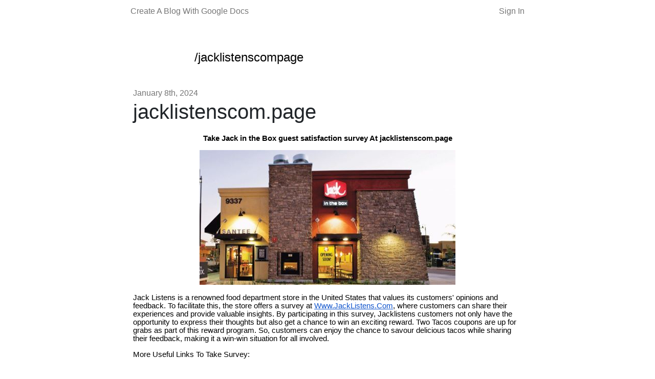

--- FILE ---
content_type: text/html; charset=utf-8
request_url: https://youdontneedwp.com/jacklistenscompage/jacklistenscom-page
body_size: 2859
content:
<!DOCTYPE html>
<html>
<head>
<meta content='text/html; charset=UTF-8' http-equiv='Content-Type'>
<meta content='width=device-width, initial-scale=1' name='viewport'>
<meta content='M-Hm1or75hJNqJOAuz6s_JYmY_AoKYR1gtnXlIdV7fw' name='google-site-verification'>
<title>jacklistenscom.page</title>
<meta name="description" content="Take Jack in the Box guest satisfaction survey At jacklistenscom.page Jack Listens is a renowned food department store in the United States that values its customers&#39; opinions and feedback. To facilitate this, the store offers a survey at Www.JackListens.Com, where customers can ...">
<meta property="og:title" content="jacklistenscom.page">
<meta property="og:description" content="jacklistenscom.page">
<meta property="og:url" content="https://www.youdontneedwp.com/jacklistenscompage/72939">
<meta property="og:type" content="article">
<meta property="og:image" content="/meta/original/missing.png">
<meta property="article:published_time" content="2024-01-08T00:00:00+00:00">
<meta property="article:modified_time" content="2024-01-08T00:00:00+00:00">
<meta name="twitter:card" content="summary_large_image">
<meta name="twitter:title" content="jacklistenscom.page">
<meta name="twitter:description" content="Take Jack in the Box guest satisfaction survey At jacklistenscom.page



Jack Listens is a renowned food department store in the United States that values its customers&amp;#39; opinions and feedback. To facilitate this, the store offers a survey at Www.JackListens.Com, where customers can ...">
<meta name="twitter:image" content="/meta/original/missing.png">
<title>Ydnw</title>
<meta name="csrf-param" content="authenticity_token" />
<meta name="csrf-token" content="3tdHdmHDkaBt9IPoVBQQmEw+SdCB6bGsyjjsh33E+U9R+ZF6QTU0FdiZEt0rhASALj3K0f7eJjNSxstuSBSHEw==" />

<link rel="stylesheet" media="all" href="/assets/application-fe2e497ac8e78bb37cab86cee9a27982463fbdab63e6b50be3bf846676e08990.css" data-turbolinks-track="reload" />
<script src="/assets/application-2308fbffb8833610fdc0e9d38d5f5914d3046fd789663ef236d33bac45a13377.js" data-turbolinks-track="reload"></script>
<link href='https://emojipedia-us.s3.dualstack.us-west-1.amazonaws.com/thumbs/240/apple/155/writing-hand_270d.png' rel='icon'>

<script async='' src='https://www.googletagmanager.com/gtag/js?id=UA-75503228-5'></script>
<script>
  window.dataLayer = window.dataLayer || [];
  function gtag(){dataLayer.push(arguments);}
  gtag('js', new Date());
  
  gtag('config', 'UA-75503228-5');
</script>
</head>
<body>
<div class='font-modern'>
<div class='gray-black'>
<header class='header'>
<div class='container-lrg header'>
<div class='flex col-12 spread'>
<a href="https://youdontneedwp.com">Create A Blog With Google Docs</a>
<a href="https://youdontneedwp.com/users/sign_in">Sign In</a>
</div>
</div>
</header>

<div class='midsection' style='min-height:80vh;'>
<div class='page'>
<div class='content'>
<div class='index-bio'>
<div class='index-bio__left'>
<a href="/jacklistenscompage"><img src="" />
</a></div>
<div class='index-bio__right'>
<div class='name'>
<a href="/jacklistenscompage">/jacklistenscompage</a>
</div>
<div class='bio'></div>
</div>
</div>

<div class='article'>
<div class='post-header'>
<time class='lighter' datetime='2024-01-08'>January 8th, 2024</time>
<h1>jacklistenscom.page</h1>
</div>
<!DOCTYPE html PUBLIC "-//W3C//DTD HTML 4.0 Transitional//EN" "http://www.w3.org/TR/REC-html40/loose.dtd">
<html>
<head><meta content="text/html; charset=UTF-8" http-equiv="content-type"></head>
<body>
<p style='padding:0;margin:0;color:#000000;font-size:11pt;font-family:"Arial";line-height:1.15;orphans:2;widows:2;text-align:center'><span style='color:#000000;font-weight:700;text-decoration:none;vertical-align:baseline;font-size:11pt;font-family:"Arial";font-style:normal'>Take Jack in the Box guest satisfaction survey At jacklistenscom.page</span></p>
<p style='padding:0;margin:0;color:#000000;font-size:11pt;font-family:"Arial";line-height:1.15;orphans:2;widows:2;height:11pt;text-align:center'><span style='color:#000000;font-weight:700;text-decoration:none;vertical-align:baseline;font-size:11pt;font-family:"Arial";font-style:normal'></span></p>
<p style='padding:0;margin:0;color:#000000;font-size:11pt;font-family:"Arial";line-height:1.15;orphans:2;widows:2;text-align:center'><span style="overflow: hidden; display: inline-block; margin: 0.00px 0.00px; border: 0.00px solid #000000; transform: rotate(0.00rad) translateZ(0px); -webkit-transform: rotate(0.00rad) translateZ(0px); width: 500.00px; height: 263.00px;"><img alt="" src="https://lh7-rt.googleusercontent.com/docsz/AD_4nXfjbIRsf9SpPCDPtEDlwBhlBvSPOJPSEeYkOgH4WHy8ANM_UaoHyKNgUX3uw7sODFgRpSg8_uoHYcvdgYCOfKbgVctYLh9nEe5eKVMN5PJRlYVmy5CZTOYuhM444ToCbN86tBbPYivQBV6qnhT9sU9KUpbE?key=ZPBLmexPX83J_JyDWUB-ag" style="width: 500.00px; height: 263.00px; margin-left: 0.00px; margin-top: 0.00px; transform: rotate(0.00rad) translateZ(0px); -webkit-transform: rotate(0.00rad) translateZ(0px);" title=""></span></p>
<p style='padding:0;margin:0;color:#000000;font-size:11pt;font-family:"Arial";line-height:1.15;orphans:2;widows:2;height:11pt;text-align:center'><span style='color:#000000;font-weight:700;text-decoration:none;vertical-align:baseline;font-size:11pt;font-family:"Arial";font-style:normal'></span></p>
<p style='padding:0;margin:0;color:#000000;font-size:11pt;font-family:"Arial";line-height:1.15;orphans:2;widows:2;text-align:left'><span>Jack Listens is a renowned food department store in the United States that values its customers' opinions and feedback. To facilitate this, the store offers a survey at </span><span style="text-decoration-skip-ink:none;-webkit-text-decoration-skip:none;color:#1155cc;text-decoration:underline"><a href="https://www.jacklistenscom.page/" style="color:inherit;text-decoration:inherit">Www.JackListens.Com</a></span><span style='color:#000000;font-weight:400;text-decoration:none;vertical-align:baseline;font-size:11pt;font-family:"Arial";font-style:normal'>, where customers can share their experiences and provide valuable insights. By participating in this survey, Jacklistens customers not only have the opportunity to express their thoughts but also get a chance to win an exciting reward. Two Tacos coupons are up for grabs as part of this reward program. So, customers can enjoy the chance to savour delicious tacos while sharing their feedback, making it a win-win situation for all involved.</span></p>
<p style='padding:0;margin:0;color:#000000;font-size:11pt;font-family:"Arial";line-height:1.15;orphans:2;widows:2;height:11pt;text-align:left'><span style='color:#000000;font-weight:400;text-decoration:none;vertical-align:baseline;font-size:11pt;font-family:"Arial";font-style:normal'></span></p>
<p style='padding:0;margin:0;color:#000000;font-size:11pt;font-family:"Arial";line-height:1.15;orphans:2;widows:2;text-align:left'><span style='color:#000000;font-weight:400;text-decoration:none;vertical-align:baseline;font-size:11pt;font-family:"Arial";font-style:normal'>More Useful Links To Take Survey:</span></p>
<p style='padding:0;margin:0;color:#000000;font-size:11pt;font-family:"Arial";line-height:1.15;orphans:2;widows:2;height:11pt;text-align:left'><span style='color:#000000;font-weight:400;text-decoration:none;vertical-align:baseline;font-size:11pt;font-family:"Arial";font-style:normal'></span></p>
<p style='padding:0;margin:0;color:#000000;font-size:11pt;font-family:"Arial";line-height:1.15;orphans:2;widows:2;height:11pt;text-align:left'><span style='color:#000000;font-weight:400;text-decoration:none;vertical-align:baseline;font-size:11pt;font-family:"Arial";font-style:normal'></span></p>
<table style="border-spacing:0;border-collapse:collapse;margin-right:auto"><tr style="height:25pt"><td colspan="1" rowspan="1" style="border-right-style:solid;padding:5pt 5pt 5pt 5pt;border-bottom-color:#000000;border-top-width:0pt;border-right-width:0pt;border-left-color:#000000;vertical-align:top;border-right-color:#000000;border-left-width:0pt;border-top-style:solid;border-left-style:solid;border-bottom-width:0pt;width:318.2pt;border-top-color:#000000;border-bottom-style:solid"><p style='padding:0;margin:0;color:#000000;font-size:11pt;font-family:"Arial";line-height:1.15;orphans:2;widows:2;text-align:left'><span style="text-decoration-skip-ink:none;-webkit-text-decoration-skip:none;color:#1155cc;text-decoration:underline"><a href="https://jacklistenscom.page/survey/" style="color:inherit;text-decoration:inherit">https://jacklistenscom.page/survey/</a></span></p></td></tr></table>
<p style='padding:0;margin:0;color:#000000;font-size:11pt;font-family:"Arial";line-height:1.15;orphans:2;widows:2;height:11pt;text-align:left'><span style='color:#000000;font-weight:400;text-decoration:none;vertical-align:baseline;font-size:11pt;font-family:"Arial";font-style:normal'></span></p>
<table style="border-spacing:0;border-collapse:collapse;margin-right:auto">
<tr style="height:25pt"><td colspan="1" rowspan="1" style="border-right-style:solid;padding:5pt 5pt 5pt 5pt;border-bottom-color:#000000;border-top-width:0pt;border-right-width:0pt;border-left-color:#000000;vertical-align:top;border-right-color:#000000;border-left-width:0pt;border-top-style:solid;border-left-style:solid;border-bottom-width:0pt;width:318.2pt;border-top-color:#000000;border-bottom-style:solid"><p style='padding:0;margin:0;color:#000000;font-size:11pt;font-family:"Arial";line-height:1.15;orphans:2;widows:2;text-align:left'><span style="text-decoration-skip-ink:none;-webkit-text-decoration-skip:none;color:#1155cc;text-decoration:underline"><a href="https://www.jacklistens.page/about-jack-in-the-box/" style="color:inherit;text-decoration:inherit">https://jacklistenscom.page/about-jack-in-the-box/</a></span></p></td></tr>
<tr style="height:25pt"><td colspan="1" rowspan="1" style="border-right-style:solid;padding:5pt 5pt 5pt 5pt;border-bottom-color:#000000;border-top-width:0pt;border-right-width:0pt;border-left-color:#000000;vertical-align:top;border-right-color:#000000;border-left-width:0pt;border-top-style:solid;border-left-style:solid;border-bottom-width:0pt;width:318.2pt;border-top-color:#000000;border-bottom-style:solid"><p style='padding:0;margin:0;color:#000000;font-size:11pt;font-family:"Arial";line-height:1.15;orphans:2;widows:2;text-align:left'><span style="text-decoration-skip-ink:none;-webkit-text-decoration-skip:none;color:#1155cc;text-decoration:underline"><a href="https://www.jacklistens.page/mission-statement/" style="color:inherit;text-decoration:inherit">https://jacklistenscom.page/mission-statement/</a></span></p></td></tr>
<tr style="height:37pt"><td colspan="1" rowspan="1" style="border-right-style:solid;padding:5pt 5pt 5pt 5pt;border-bottom-color:#000000;border-top-width:0pt;border-right-width:0pt;border-left-color:#000000;vertical-align:top;border-right-color:#000000;border-left-width:0pt;border-top-style:solid;border-left-style:solid;border-bottom-width:0pt;width:318.2pt;border-top-color:#000000;border-bottom-style:solid"><p style='padding:0;margin:0;color:#000000;font-size:11pt;font-family:"Arial";line-height:1.15;orphans:2;widows:2;text-align:left'><span style="text-decoration-skip-ink:none;-webkit-text-decoration-skip:none;color:#1155cc;text-decoration:underline"><a href="https://www.jacklistens.page/does-jack-in-the-box-accept-apple-pay/" style="color:inherit;text-decoration:inherit">https://jacklistenscom.page/does-jack-in-the-box-accept-apple-pay/</a></span></p></td></tr>
<tr style="height:37pt"><td colspan="1" rowspan="1" style="border-right-style:solid;padding:5pt 5pt 5pt 5pt;border-bottom-color:#000000;border-top-width:0pt;border-right-width:0pt;border-left-color:#000000;vertical-align:top;border-right-color:#000000;border-left-width:0pt;border-top-style:solid;border-left-style:solid;border-bottom-width:0pt;width:318.2pt;border-top-color:#000000;border-bottom-style:solid"><p style='padding:0;margin:0;color:#000000;font-size:11pt;font-family:"Arial";line-height:1.15;orphans:2;widows:2;text-align:left'><span style="text-decoration-skip-ink:none;-webkit-text-decoration-skip:none;color:#1155cc;text-decoration:underline"><a href="https://www.jacklistens.page/does-jack-in-the-box-take-apple-pay/" style="color:inherit;text-decoration:inherit">https://jacklistenscom.page/does-jack-in-the-box-take-apple-pay/</a></span></p></td></tr>
<tr style="height:25pt"><td colspan="1" rowspan="1" style="border-right-style:solid;padding:5pt 5pt 5pt 5pt;border-bottom-color:#000000;border-top-width:0pt;border-right-width:0pt;border-left-color:#000000;vertical-align:top;border-right-color:#000000;border-left-width:0pt;border-top-style:solid;border-left-style:solid;border-bottom-width:0pt;width:318.2pt;border-top-color:#000000;border-bottom-style:solid"><p style='padding:0;margin:0;color:#000000;font-size:11pt;font-family:"Arial";line-height:1.15;orphans:2;widows:2;text-align:left'><span style="text-decoration-skip-ink:none;-webkit-text-decoration-skip:none;color:#1155cc;text-decoration:underline"><a href="https://www.jacklistens.page/telltims/" style="color:inherit;text-decoration:inherit">https://jacklistenscom.page/telltims/</a></span></p></td></tr>
<tr style="height:25pt"><td colspan="1" rowspan="1" style="border-right-style:solid;padding:5pt 5pt 5pt 5pt;border-bottom-color:#000000;border-top-width:0pt;border-right-width:0pt;border-left-color:#000000;vertical-align:top;border-right-color:#000000;border-left-width:0pt;border-top-style:solid;border-left-style:solid;border-bottom-width:0pt;width:318.2pt;border-top-color:#000000;border-bottom-style:solid"><p style='padding:0;margin:0;color:#000000;font-size:11pt;font-family:"Arial";line-height:1.15;orphans:2;widows:2;text-align:left'><span style="text-decoration-skip-ink:none;-webkit-text-decoration-skip:none;color:#1155cc;text-decoration:underline"><a href="https://www.jacklistens.page/talktowendys/" style="color:inherit;text-decoration:inherit">https://jacklistenscom.page/talktowendys/</a></span></p></td></tr>
<tr style="height:25pt"><td colspan="1" rowspan="1" style="border-right-style:solid;padding:5pt 5pt 5pt 5pt;border-bottom-color:#000000;border-top-width:0pt;border-right-width:0pt;border-left-color:#000000;vertical-align:top;border-right-color:#000000;border-left-width:0pt;border-top-style:solid;border-left-style:solid;border-bottom-width:0pt;width:318.2pt;border-top-color:#000000;border-bottom-style:solid"><p style='padding:0;margin:0;color:#000000;font-size:11pt;font-family:"Arial";line-height:1.15;orphans:2;widows:2;text-align:left'><span style="text-decoration-skip-ink:none;-webkit-text-decoration-skip:none;color:#1155cc;text-decoration:underline"><a href="https://www.jacklistens.page/guestobsessed/" style="color:inherit;text-decoration:inherit">https://jacklistenscom.page/guestobsessed/</a></span></p></td></tr>
<tr style="height:25pt"><td colspan="1" rowspan="1" style="border-right-style:solid;padding:5pt 5pt 5pt 5pt;border-bottom-color:#000000;border-top-width:0pt;border-right-width:0pt;border-left-color:#000000;vertical-align:top;border-right-color:#000000;border-left-width:0pt;border-top-style:solid;border-left-style:solid;border-bottom-width:0pt;width:318.2pt;border-top-color:#000000;border-bottom-style:solid"><p style='padding:0;margin:0;color:#000000;font-size:11pt;font-family:"Arial";line-height:1.15;orphans:2;widows:2;text-align:left'><span style="text-decoration-skip-ink:none;-webkit-text-decoration-skip:none;color:#1155cc;text-decoration:underline"><a href="https://www.jacklistens.page/panda-express-survey/" style="color:inherit;text-decoration:inherit">https://jacklistenscom.page/panda-express-survey/</a></span></p></td></tr>
<tr style="height:25pt"><td colspan="1" rowspan="1" style="border-right-style:solid;padding:5pt 5pt 5pt 5pt;border-bottom-color:#000000;border-top-width:0pt;border-right-width:0pt;border-left-color:#000000;vertical-align:top;border-right-color:#000000;border-left-width:0pt;border-top-style:solid;border-left-style:solid;border-bottom-width:0pt;width:318.2pt;border-top-color:#000000;border-bottom-style:solid"><p style='padding:0;margin:0;color:#000000;font-size:11pt;font-family:"Arial";line-height:1.15;orphans:2;widows:2;text-align:left'><span style="text-decoration-skip-ink:none;-webkit-text-decoration-skip:none;color:#1155cc;text-decoration:underline"><a href="https://www.jacklistens.page/jack-in-the-box-breakfast-hours/" style="color:inherit;text-decoration:inherit">https://jacklistenscom.page/jack-in-the-box-breakfast-hours/</a></span></p></td></tr>
<tr style="height:25pt"><td colspan="1" rowspan="1" style="border-right-style:solid;padding:5pt 5pt 5pt 5pt;border-bottom-color:#000000;border-top-width:0pt;border-right-width:0pt;border-left-color:#000000;vertical-align:top;border-right-color:#000000;border-left-width:0pt;border-top-style:solid;border-left-style:solid;border-bottom-width:0pt;width:318.2pt;border-top-color:#000000;border-bottom-style:solid"><p style='padding:0;margin:0;color:#000000;font-size:11pt;font-family:"Arial";line-height:1.15;orphans:2;widows:2;text-align:left'><span style="text-decoration-skip-ink:none;-webkit-text-decoration-skip:none;color:#1155cc;text-decoration:underline"><a href="https://www.jacklistens.page/jack-in-the-box-lunch-hours/" style="color:inherit;text-decoration:inherit">https://jacklistenscom.page/jack-in-the-box-lunch-hours/</a></span></p></td></tr>
<tr style="height:25pt"><td colspan="1" rowspan="1" style="border-right-style:solid;padding:5pt 5pt 5pt 5pt;border-bottom-color:#000000;border-top-width:0pt;border-right-width:0pt;border-left-color:#000000;vertical-align:top;border-right-color:#000000;border-left-width:0pt;border-top-style:solid;border-left-style:solid;border-bottom-width:0pt;width:318.2pt;border-top-color:#000000;border-bottom-style:solid"><p style='padding:0;margin:0;color:#000000;font-size:11pt;font-family:"Arial";line-height:1.15;orphans:2;widows:2;text-align:left'><span style="text-decoration-skip-ink:none;-webkit-text-decoration-skip:none;color:#1155cc;text-decoration:underline"><a href="https://www.jacklistens.page/jack-in-the-box-nutrition/" style="color:inherit;text-decoration:inherit">https://jacklistenscom.page/jack-in-the-box-nutrition/</a></span></p></td></tr>
</table>
<p style='padding:0;margin:0;color:#000000;font-size:11pt;font-family:"Arial";line-height:1.15;orphans:2;widows:2;height:11pt;text-align:left'><span style='color:#000000;font-weight:400;text-decoration:none;vertical-align:baseline;font-size:11pt;font-family:"Arial";font-style:normal'></span></p>
<p style='padding:0;margin:0;color:#000000;font-size:11pt;font-family:"Arial";line-height:1.15;orphans:2;widows:2;height:11pt;text-align:center'><span style='color:#000000;font-weight:400;text-decoration:none;vertical-align:baseline;font-size:11pt;font-family:"Arial";font-style:normal'></span></p>
<p style='padding:0;margin:0;color:#000000;font-size:11pt;font-family:"Arial";line-height:1.15;orphans:2;widows:2;height:11pt;text-align:center'><span style='color:#000000;font-weight:400;text-decoration:none;vertical-align:baseline;font-size:11pt;font-family:"Arial";font-style:normal'></span></p>
<script defer src="https://static.cloudflareinsights.com/beacon.min.js/vcd15cbe7772f49c399c6a5babf22c1241717689176015" integrity="sha512-ZpsOmlRQV6y907TI0dKBHq9Md29nnaEIPlkf84rnaERnq6zvWvPUqr2ft8M1aS28oN72PdrCzSjY4U6VaAw1EQ==" data-cf-beacon='{"version":"2024.11.0","token":"2dc083222e0a422c8505dea82dc3f586","r":1,"server_timing":{"name":{"cfCacheStatus":true,"cfEdge":true,"cfExtPri":true,"cfL4":true,"cfOrigin":true,"cfSpeedBrain":true},"location_startswith":null}}' crossorigin="anonymous"></script>
</body>
</html>

<div class='cta' style='color: #666666; margin-top: 20px;'>
<i>
This blog post is actually just a Google Doc!
<a href="https://youdontneedwp.com">Create your own blog with Google Docs, in less than a minute.</a>
</i>
</div>
</div>
</div>
</div>
<script>
  $(".article a").each(function() {
    var node = this;
  
    if (this.text === "embed:tweet") {
      $.ajax({
        url: `https://publish.twitter.com/oembed?url=${node.href}`,
        type: "GET",
        dataType: "jsonp",
        success: function (response) {
          var nodeToReplace = $(node)
          nodeToReplace.parent().append($("<div class='embed'>" + response.html + "</div>"))
          nodeToReplace.remove()
        },
        error: function (xhr, status) {
            console.log("error");
        }
      });
    }
  });
</script>

</div>
</div>
</div>
</body>
</html>
